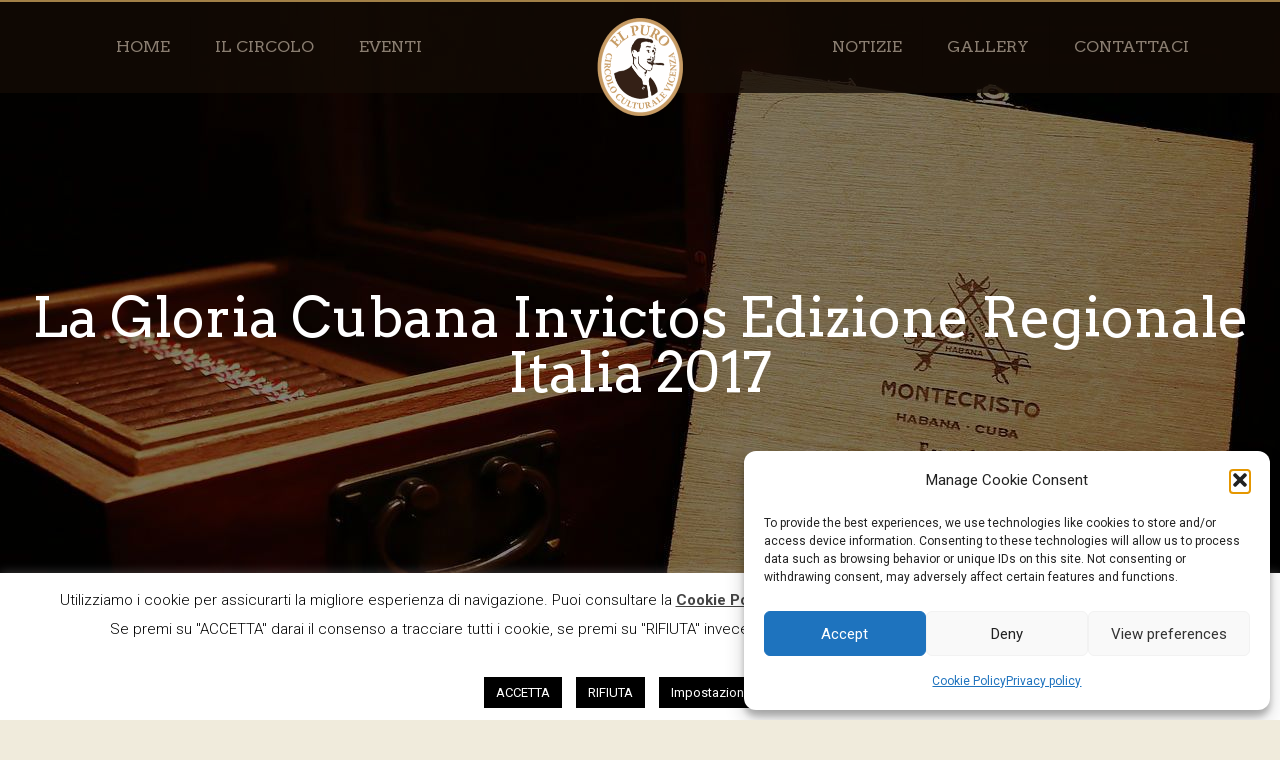

--- FILE ---
content_type: text/html; charset=utf-8
request_url: https://www.google.com/recaptcha/api2/anchor?ar=1&k=6Lc2zYcUAAAAAEIqDVpc4sRdMi0ChmYyfEWWf1E2&co=aHR0cHM6Ly93d3cuZWxwdXJvLm9yZzo0NDM.&hl=en&v=PoyoqOPhxBO7pBk68S4YbpHZ&size=invisible&anchor-ms=20000&execute-ms=30000&cb=lrqmvq5qm72p
body_size: 48814
content:
<!DOCTYPE HTML><html dir="ltr" lang="en"><head><meta http-equiv="Content-Type" content="text/html; charset=UTF-8">
<meta http-equiv="X-UA-Compatible" content="IE=edge">
<title>reCAPTCHA</title>
<style type="text/css">
/* cyrillic-ext */
@font-face {
  font-family: 'Roboto';
  font-style: normal;
  font-weight: 400;
  font-stretch: 100%;
  src: url(//fonts.gstatic.com/s/roboto/v48/KFO7CnqEu92Fr1ME7kSn66aGLdTylUAMa3GUBHMdazTgWw.woff2) format('woff2');
  unicode-range: U+0460-052F, U+1C80-1C8A, U+20B4, U+2DE0-2DFF, U+A640-A69F, U+FE2E-FE2F;
}
/* cyrillic */
@font-face {
  font-family: 'Roboto';
  font-style: normal;
  font-weight: 400;
  font-stretch: 100%;
  src: url(//fonts.gstatic.com/s/roboto/v48/KFO7CnqEu92Fr1ME7kSn66aGLdTylUAMa3iUBHMdazTgWw.woff2) format('woff2');
  unicode-range: U+0301, U+0400-045F, U+0490-0491, U+04B0-04B1, U+2116;
}
/* greek-ext */
@font-face {
  font-family: 'Roboto';
  font-style: normal;
  font-weight: 400;
  font-stretch: 100%;
  src: url(//fonts.gstatic.com/s/roboto/v48/KFO7CnqEu92Fr1ME7kSn66aGLdTylUAMa3CUBHMdazTgWw.woff2) format('woff2');
  unicode-range: U+1F00-1FFF;
}
/* greek */
@font-face {
  font-family: 'Roboto';
  font-style: normal;
  font-weight: 400;
  font-stretch: 100%;
  src: url(//fonts.gstatic.com/s/roboto/v48/KFO7CnqEu92Fr1ME7kSn66aGLdTylUAMa3-UBHMdazTgWw.woff2) format('woff2');
  unicode-range: U+0370-0377, U+037A-037F, U+0384-038A, U+038C, U+038E-03A1, U+03A3-03FF;
}
/* math */
@font-face {
  font-family: 'Roboto';
  font-style: normal;
  font-weight: 400;
  font-stretch: 100%;
  src: url(//fonts.gstatic.com/s/roboto/v48/KFO7CnqEu92Fr1ME7kSn66aGLdTylUAMawCUBHMdazTgWw.woff2) format('woff2');
  unicode-range: U+0302-0303, U+0305, U+0307-0308, U+0310, U+0312, U+0315, U+031A, U+0326-0327, U+032C, U+032F-0330, U+0332-0333, U+0338, U+033A, U+0346, U+034D, U+0391-03A1, U+03A3-03A9, U+03B1-03C9, U+03D1, U+03D5-03D6, U+03F0-03F1, U+03F4-03F5, U+2016-2017, U+2034-2038, U+203C, U+2040, U+2043, U+2047, U+2050, U+2057, U+205F, U+2070-2071, U+2074-208E, U+2090-209C, U+20D0-20DC, U+20E1, U+20E5-20EF, U+2100-2112, U+2114-2115, U+2117-2121, U+2123-214F, U+2190, U+2192, U+2194-21AE, U+21B0-21E5, U+21F1-21F2, U+21F4-2211, U+2213-2214, U+2216-22FF, U+2308-230B, U+2310, U+2319, U+231C-2321, U+2336-237A, U+237C, U+2395, U+239B-23B7, U+23D0, U+23DC-23E1, U+2474-2475, U+25AF, U+25B3, U+25B7, U+25BD, U+25C1, U+25CA, U+25CC, U+25FB, U+266D-266F, U+27C0-27FF, U+2900-2AFF, U+2B0E-2B11, U+2B30-2B4C, U+2BFE, U+3030, U+FF5B, U+FF5D, U+1D400-1D7FF, U+1EE00-1EEFF;
}
/* symbols */
@font-face {
  font-family: 'Roboto';
  font-style: normal;
  font-weight: 400;
  font-stretch: 100%;
  src: url(//fonts.gstatic.com/s/roboto/v48/KFO7CnqEu92Fr1ME7kSn66aGLdTylUAMaxKUBHMdazTgWw.woff2) format('woff2');
  unicode-range: U+0001-000C, U+000E-001F, U+007F-009F, U+20DD-20E0, U+20E2-20E4, U+2150-218F, U+2190, U+2192, U+2194-2199, U+21AF, U+21E6-21F0, U+21F3, U+2218-2219, U+2299, U+22C4-22C6, U+2300-243F, U+2440-244A, U+2460-24FF, U+25A0-27BF, U+2800-28FF, U+2921-2922, U+2981, U+29BF, U+29EB, U+2B00-2BFF, U+4DC0-4DFF, U+FFF9-FFFB, U+10140-1018E, U+10190-1019C, U+101A0, U+101D0-101FD, U+102E0-102FB, U+10E60-10E7E, U+1D2C0-1D2D3, U+1D2E0-1D37F, U+1F000-1F0FF, U+1F100-1F1AD, U+1F1E6-1F1FF, U+1F30D-1F30F, U+1F315, U+1F31C, U+1F31E, U+1F320-1F32C, U+1F336, U+1F378, U+1F37D, U+1F382, U+1F393-1F39F, U+1F3A7-1F3A8, U+1F3AC-1F3AF, U+1F3C2, U+1F3C4-1F3C6, U+1F3CA-1F3CE, U+1F3D4-1F3E0, U+1F3ED, U+1F3F1-1F3F3, U+1F3F5-1F3F7, U+1F408, U+1F415, U+1F41F, U+1F426, U+1F43F, U+1F441-1F442, U+1F444, U+1F446-1F449, U+1F44C-1F44E, U+1F453, U+1F46A, U+1F47D, U+1F4A3, U+1F4B0, U+1F4B3, U+1F4B9, U+1F4BB, U+1F4BF, U+1F4C8-1F4CB, U+1F4D6, U+1F4DA, U+1F4DF, U+1F4E3-1F4E6, U+1F4EA-1F4ED, U+1F4F7, U+1F4F9-1F4FB, U+1F4FD-1F4FE, U+1F503, U+1F507-1F50B, U+1F50D, U+1F512-1F513, U+1F53E-1F54A, U+1F54F-1F5FA, U+1F610, U+1F650-1F67F, U+1F687, U+1F68D, U+1F691, U+1F694, U+1F698, U+1F6AD, U+1F6B2, U+1F6B9-1F6BA, U+1F6BC, U+1F6C6-1F6CF, U+1F6D3-1F6D7, U+1F6E0-1F6EA, U+1F6F0-1F6F3, U+1F6F7-1F6FC, U+1F700-1F7FF, U+1F800-1F80B, U+1F810-1F847, U+1F850-1F859, U+1F860-1F887, U+1F890-1F8AD, U+1F8B0-1F8BB, U+1F8C0-1F8C1, U+1F900-1F90B, U+1F93B, U+1F946, U+1F984, U+1F996, U+1F9E9, U+1FA00-1FA6F, U+1FA70-1FA7C, U+1FA80-1FA89, U+1FA8F-1FAC6, U+1FACE-1FADC, U+1FADF-1FAE9, U+1FAF0-1FAF8, U+1FB00-1FBFF;
}
/* vietnamese */
@font-face {
  font-family: 'Roboto';
  font-style: normal;
  font-weight: 400;
  font-stretch: 100%;
  src: url(//fonts.gstatic.com/s/roboto/v48/KFO7CnqEu92Fr1ME7kSn66aGLdTylUAMa3OUBHMdazTgWw.woff2) format('woff2');
  unicode-range: U+0102-0103, U+0110-0111, U+0128-0129, U+0168-0169, U+01A0-01A1, U+01AF-01B0, U+0300-0301, U+0303-0304, U+0308-0309, U+0323, U+0329, U+1EA0-1EF9, U+20AB;
}
/* latin-ext */
@font-face {
  font-family: 'Roboto';
  font-style: normal;
  font-weight: 400;
  font-stretch: 100%;
  src: url(//fonts.gstatic.com/s/roboto/v48/KFO7CnqEu92Fr1ME7kSn66aGLdTylUAMa3KUBHMdazTgWw.woff2) format('woff2');
  unicode-range: U+0100-02BA, U+02BD-02C5, U+02C7-02CC, U+02CE-02D7, U+02DD-02FF, U+0304, U+0308, U+0329, U+1D00-1DBF, U+1E00-1E9F, U+1EF2-1EFF, U+2020, U+20A0-20AB, U+20AD-20C0, U+2113, U+2C60-2C7F, U+A720-A7FF;
}
/* latin */
@font-face {
  font-family: 'Roboto';
  font-style: normal;
  font-weight: 400;
  font-stretch: 100%;
  src: url(//fonts.gstatic.com/s/roboto/v48/KFO7CnqEu92Fr1ME7kSn66aGLdTylUAMa3yUBHMdazQ.woff2) format('woff2');
  unicode-range: U+0000-00FF, U+0131, U+0152-0153, U+02BB-02BC, U+02C6, U+02DA, U+02DC, U+0304, U+0308, U+0329, U+2000-206F, U+20AC, U+2122, U+2191, U+2193, U+2212, U+2215, U+FEFF, U+FFFD;
}
/* cyrillic-ext */
@font-face {
  font-family: 'Roboto';
  font-style: normal;
  font-weight: 500;
  font-stretch: 100%;
  src: url(//fonts.gstatic.com/s/roboto/v48/KFO7CnqEu92Fr1ME7kSn66aGLdTylUAMa3GUBHMdazTgWw.woff2) format('woff2');
  unicode-range: U+0460-052F, U+1C80-1C8A, U+20B4, U+2DE0-2DFF, U+A640-A69F, U+FE2E-FE2F;
}
/* cyrillic */
@font-face {
  font-family: 'Roboto';
  font-style: normal;
  font-weight: 500;
  font-stretch: 100%;
  src: url(//fonts.gstatic.com/s/roboto/v48/KFO7CnqEu92Fr1ME7kSn66aGLdTylUAMa3iUBHMdazTgWw.woff2) format('woff2');
  unicode-range: U+0301, U+0400-045F, U+0490-0491, U+04B0-04B1, U+2116;
}
/* greek-ext */
@font-face {
  font-family: 'Roboto';
  font-style: normal;
  font-weight: 500;
  font-stretch: 100%;
  src: url(//fonts.gstatic.com/s/roboto/v48/KFO7CnqEu92Fr1ME7kSn66aGLdTylUAMa3CUBHMdazTgWw.woff2) format('woff2');
  unicode-range: U+1F00-1FFF;
}
/* greek */
@font-face {
  font-family: 'Roboto';
  font-style: normal;
  font-weight: 500;
  font-stretch: 100%;
  src: url(//fonts.gstatic.com/s/roboto/v48/KFO7CnqEu92Fr1ME7kSn66aGLdTylUAMa3-UBHMdazTgWw.woff2) format('woff2');
  unicode-range: U+0370-0377, U+037A-037F, U+0384-038A, U+038C, U+038E-03A1, U+03A3-03FF;
}
/* math */
@font-face {
  font-family: 'Roboto';
  font-style: normal;
  font-weight: 500;
  font-stretch: 100%;
  src: url(//fonts.gstatic.com/s/roboto/v48/KFO7CnqEu92Fr1ME7kSn66aGLdTylUAMawCUBHMdazTgWw.woff2) format('woff2');
  unicode-range: U+0302-0303, U+0305, U+0307-0308, U+0310, U+0312, U+0315, U+031A, U+0326-0327, U+032C, U+032F-0330, U+0332-0333, U+0338, U+033A, U+0346, U+034D, U+0391-03A1, U+03A3-03A9, U+03B1-03C9, U+03D1, U+03D5-03D6, U+03F0-03F1, U+03F4-03F5, U+2016-2017, U+2034-2038, U+203C, U+2040, U+2043, U+2047, U+2050, U+2057, U+205F, U+2070-2071, U+2074-208E, U+2090-209C, U+20D0-20DC, U+20E1, U+20E5-20EF, U+2100-2112, U+2114-2115, U+2117-2121, U+2123-214F, U+2190, U+2192, U+2194-21AE, U+21B0-21E5, U+21F1-21F2, U+21F4-2211, U+2213-2214, U+2216-22FF, U+2308-230B, U+2310, U+2319, U+231C-2321, U+2336-237A, U+237C, U+2395, U+239B-23B7, U+23D0, U+23DC-23E1, U+2474-2475, U+25AF, U+25B3, U+25B7, U+25BD, U+25C1, U+25CA, U+25CC, U+25FB, U+266D-266F, U+27C0-27FF, U+2900-2AFF, U+2B0E-2B11, U+2B30-2B4C, U+2BFE, U+3030, U+FF5B, U+FF5D, U+1D400-1D7FF, U+1EE00-1EEFF;
}
/* symbols */
@font-face {
  font-family: 'Roboto';
  font-style: normal;
  font-weight: 500;
  font-stretch: 100%;
  src: url(//fonts.gstatic.com/s/roboto/v48/KFO7CnqEu92Fr1ME7kSn66aGLdTylUAMaxKUBHMdazTgWw.woff2) format('woff2');
  unicode-range: U+0001-000C, U+000E-001F, U+007F-009F, U+20DD-20E0, U+20E2-20E4, U+2150-218F, U+2190, U+2192, U+2194-2199, U+21AF, U+21E6-21F0, U+21F3, U+2218-2219, U+2299, U+22C4-22C6, U+2300-243F, U+2440-244A, U+2460-24FF, U+25A0-27BF, U+2800-28FF, U+2921-2922, U+2981, U+29BF, U+29EB, U+2B00-2BFF, U+4DC0-4DFF, U+FFF9-FFFB, U+10140-1018E, U+10190-1019C, U+101A0, U+101D0-101FD, U+102E0-102FB, U+10E60-10E7E, U+1D2C0-1D2D3, U+1D2E0-1D37F, U+1F000-1F0FF, U+1F100-1F1AD, U+1F1E6-1F1FF, U+1F30D-1F30F, U+1F315, U+1F31C, U+1F31E, U+1F320-1F32C, U+1F336, U+1F378, U+1F37D, U+1F382, U+1F393-1F39F, U+1F3A7-1F3A8, U+1F3AC-1F3AF, U+1F3C2, U+1F3C4-1F3C6, U+1F3CA-1F3CE, U+1F3D4-1F3E0, U+1F3ED, U+1F3F1-1F3F3, U+1F3F5-1F3F7, U+1F408, U+1F415, U+1F41F, U+1F426, U+1F43F, U+1F441-1F442, U+1F444, U+1F446-1F449, U+1F44C-1F44E, U+1F453, U+1F46A, U+1F47D, U+1F4A3, U+1F4B0, U+1F4B3, U+1F4B9, U+1F4BB, U+1F4BF, U+1F4C8-1F4CB, U+1F4D6, U+1F4DA, U+1F4DF, U+1F4E3-1F4E6, U+1F4EA-1F4ED, U+1F4F7, U+1F4F9-1F4FB, U+1F4FD-1F4FE, U+1F503, U+1F507-1F50B, U+1F50D, U+1F512-1F513, U+1F53E-1F54A, U+1F54F-1F5FA, U+1F610, U+1F650-1F67F, U+1F687, U+1F68D, U+1F691, U+1F694, U+1F698, U+1F6AD, U+1F6B2, U+1F6B9-1F6BA, U+1F6BC, U+1F6C6-1F6CF, U+1F6D3-1F6D7, U+1F6E0-1F6EA, U+1F6F0-1F6F3, U+1F6F7-1F6FC, U+1F700-1F7FF, U+1F800-1F80B, U+1F810-1F847, U+1F850-1F859, U+1F860-1F887, U+1F890-1F8AD, U+1F8B0-1F8BB, U+1F8C0-1F8C1, U+1F900-1F90B, U+1F93B, U+1F946, U+1F984, U+1F996, U+1F9E9, U+1FA00-1FA6F, U+1FA70-1FA7C, U+1FA80-1FA89, U+1FA8F-1FAC6, U+1FACE-1FADC, U+1FADF-1FAE9, U+1FAF0-1FAF8, U+1FB00-1FBFF;
}
/* vietnamese */
@font-face {
  font-family: 'Roboto';
  font-style: normal;
  font-weight: 500;
  font-stretch: 100%;
  src: url(//fonts.gstatic.com/s/roboto/v48/KFO7CnqEu92Fr1ME7kSn66aGLdTylUAMa3OUBHMdazTgWw.woff2) format('woff2');
  unicode-range: U+0102-0103, U+0110-0111, U+0128-0129, U+0168-0169, U+01A0-01A1, U+01AF-01B0, U+0300-0301, U+0303-0304, U+0308-0309, U+0323, U+0329, U+1EA0-1EF9, U+20AB;
}
/* latin-ext */
@font-face {
  font-family: 'Roboto';
  font-style: normal;
  font-weight: 500;
  font-stretch: 100%;
  src: url(//fonts.gstatic.com/s/roboto/v48/KFO7CnqEu92Fr1ME7kSn66aGLdTylUAMa3KUBHMdazTgWw.woff2) format('woff2');
  unicode-range: U+0100-02BA, U+02BD-02C5, U+02C7-02CC, U+02CE-02D7, U+02DD-02FF, U+0304, U+0308, U+0329, U+1D00-1DBF, U+1E00-1E9F, U+1EF2-1EFF, U+2020, U+20A0-20AB, U+20AD-20C0, U+2113, U+2C60-2C7F, U+A720-A7FF;
}
/* latin */
@font-face {
  font-family: 'Roboto';
  font-style: normal;
  font-weight: 500;
  font-stretch: 100%;
  src: url(//fonts.gstatic.com/s/roboto/v48/KFO7CnqEu92Fr1ME7kSn66aGLdTylUAMa3yUBHMdazQ.woff2) format('woff2');
  unicode-range: U+0000-00FF, U+0131, U+0152-0153, U+02BB-02BC, U+02C6, U+02DA, U+02DC, U+0304, U+0308, U+0329, U+2000-206F, U+20AC, U+2122, U+2191, U+2193, U+2212, U+2215, U+FEFF, U+FFFD;
}
/* cyrillic-ext */
@font-face {
  font-family: 'Roboto';
  font-style: normal;
  font-weight: 900;
  font-stretch: 100%;
  src: url(//fonts.gstatic.com/s/roboto/v48/KFO7CnqEu92Fr1ME7kSn66aGLdTylUAMa3GUBHMdazTgWw.woff2) format('woff2');
  unicode-range: U+0460-052F, U+1C80-1C8A, U+20B4, U+2DE0-2DFF, U+A640-A69F, U+FE2E-FE2F;
}
/* cyrillic */
@font-face {
  font-family: 'Roboto';
  font-style: normal;
  font-weight: 900;
  font-stretch: 100%;
  src: url(//fonts.gstatic.com/s/roboto/v48/KFO7CnqEu92Fr1ME7kSn66aGLdTylUAMa3iUBHMdazTgWw.woff2) format('woff2');
  unicode-range: U+0301, U+0400-045F, U+0490-0491, U+04B0-04B1, U+2116;
}
/* greek-ext */
@font-face {
  font-family: 'Roboto';
  font-style: normal;
  font-weight: 900;
  font-stretch: 100%;
  src: url(//fonts.gstatic.com/s/roboto/v48/KFO7CnqEu92Fr1ME7kSn66aGLdTylUAMa3CUBHMdazTgWw.woff2) format('woff2');
  unicode-range: U+1F00-1FFF;
}
/* greek */
@font-face {
  font-family: 'Roboto';
  font-style: normal;
  font-weight: 900;
  font-stretch: 100%;
  src: url(//fonts.gstatic.com/s/roboto/v48/KFO7CnqEu92Fr1ME7kSn66aGLdTylUAMa3-UBHMdazTgWw.woff2) format('woff2');
  unicode-range: U+0370-0377, U+037A-037F, U+0384-038A, U+038C, U+038E-03A1, U+03A3-03FF;
}
/* math */
@font-face {
  font-family: 'Roboto';
  font-style: normal;
  font-weight: 900;
  font-stretch: 100%;
  src: url(//fonts.gstatic.com/s/roboto/v48/KFO7CnqEu92Fr1ME7kSn66aGLdTylUAMawCUBHMdazTgWw.woff2) format('woff2');
  unicode-range: U+0302-0303, U+0305, U+0307-0308, U+0310, U+0312, U+0315, U+031A, U+0326-0327, U+032C, U+032F-0330, U+0332-0333, U+0338, U+033A, U+0346, U+034D, U+0391-03A1, U+03A3-03A9, U+03B1-03C9, U+03D1, U+03D5-03D6, U+03F0-03F1, U+03F4-03F5, U+2016-2017, U+2034-2038, U+203C, U+2040, U+2043, U+2047, U+2050, U+2057, U+205F, U+2070-2071, U+2074-208E, U+2090-209C, U+20D0-20DC, U+20E1, U+20E5-20EF, U+2100-2112, U+2114-2115, U+2117-2121, U+2123-214F, U+2190, U+2192, U+2194-21AE, U+21B0-21E5, U+21F1-21F2, U+21F4-2211, U+2213-2214, U+2216-22FF, U+2308-230B, U+2310, U+2319, U+231C-2321, U+2336-237A, U+237C, U+2395, U+239B-23B7, U+23D0, U+23DC-23E1, U+2474-2475, U+25AF, U+25B3, U+25B7, U+25BD, U+25C1, U+25CA, U+25CC, U+25FB, U+266D-266F, U+27C0-27FF, U+2900-2AFF, U+2B0E-2B11, U+2B30-2B4C, U+2BFE, U+3030, U+FF5B, U+FF5D, U+1D400-1D7FF, U+1EE00-1EEFF;
}
/* symbols */
@font-face {
  font-family: 'Roboto';
  font-style: normal;
  font-weight: 900;
  font-stretch: 100%;
  src: url(//fonts.gstatic.com/s/roboto/v48/KFO7CnqEu92Fr1ME7kSn66aGLdTylUAMaxKUBHMdazTgWw.woff2) format('woff2');
  unicode-range: U+0001-000C, U+000E-001F, U+007F-009F, U+20DD-20E0, U+20E2-20E4, U+2150-218F, U+2190, U+2192, U+2194-2199, U+21AF, U+21E6-21F0, U+21F3, U+2218-2219, U+2299, U+22C4-22C6, U+2300-243F, U+2440-244A, U+2460-24FF, U+25A0-27BF, U+2800-28FF, U+2921-2922, U+2981, U+29BF, U+29EB, U+2B00-2BFF, U+4DC0-4DFF, U+FFF9-FFFB, U+10140-1018E, U+10190-1019C, U+101A0, U+101D0-101FD, U+102E0-102FB, U+10E60-10E7E, U+1D2C0-1D2D3, U+1D2E0-1D37F, U+1F000-1F0FF, U+1F100-1F1AD, U+1F1E6-1F1FF, U+1F30D-1F30F, U+1F315, U+1F31C, U+1F31E, U+1F320-1F32C, U+1F336, U+1F378, U+1F37D, U+1F382, U+1F393-1F39F, U+1F3A7-1F3A8, U+1F3AC-1F3AF, U+1F3C2, U+1F3C4-1F3C6, U+1F3CA-1F3CE, U+1F3D4-1F3E0, U+1F3ED, U+1F3F1-1F3F3, U+1F3F5-1F3F7, U+1F408, U+1F415, U+1F41F, U+1F426, U+1F43F, U+1F441-1F442, U+1F444, U+1F446-1F449, U+1F44C-1F44E, U+1F453, U+1F46A, U+1F47D, U+1F4A3, U+1F4B0, U+1F4B3, U+1F4B9, U+1F4BB, U+1F4BF, U+1F4C8-1F4CB, U+1F4D6, U+1F4DA, U+1F4DF, U+1F4E3-1F4E6, U+1F4EA-1F4ED, U+1F4F7, U+1F4F9-1F4FB, U+1F4FD-1F4FE, U+1F503, U+1F507-1F50B, U+1F50D, U+1F512-1F513, U+1F53E-1F54A, U+1F54F-1F5FA, U+1F610, U+1F650-1F67F, U+1F687, U+1F68D, U+1F691, U+1F694, U+1F698, U+1F6AD, U+1F6B2, U+1F6B9-1F6BA, U+1F6BC, U+1F6C6-1F6CF, U+1F6D3-1F6D7, U+1F6E0-1F6EA, U+1F6F0-1F6F3, U+1F6F7-1F6FC, U+1F700-1F7FF, U+1F800-1F80B, U+1F810-1F847, U+1F850-1F859, U+1F860-1F887, U+1F890-1F8AD, U+1F8B0-1F8BB, U+1F8C0-1F8C1, U+1F900-1F90B, U+1F93B, U+1F946, U+1F984, U+1F996, U+1F9E9, U+1FA00-1FA6F, U+1FA70-1FA7C, U+1FA80-1FA89, U+1FA8F-1FAC6, U+1FACE-1FADC, U+1FADF-1FAE9, U+1FAF0-1FAF8, U+1FB00-1FBFF;
}
/* vietnamese */
@font-face {
  font-family: 'Roboto';
  font-style: normal;
  font-weight: 900;
  font-stretch: 100%;
  src: url(//fonts.gstatic.com/s/roboto/v48/KFO7CnqEu92Fr1ME7kSn66aGLdTylUAMa3OUBHMdazTgWw.woff2) format('woff2');
  unicode-range: U+0102-0103, U+0110-0111, U+0128-0129, U+0168-0169, U+01A0-01A1, U+01AF-01B0, U+0300-0301, U+0303-0304, U+0308-0309, U+0323, U+0329, U+1EA0-1EF9, U+20AB;
}
/* latin-ext */
@font-face {
  font-family: 'Roboto';
  font-style: normal;
  font-weight: 900;
  font-stretch: 100%;
  src: url(//fonts.gstatic.com/s/roboto/v48/KFO7CnqEu92Fr1ME7kSn66aGLdTylUAMa3KUBHMdazTgWw.woff2) format('woff2');
  unicode-range: U+0100-02BA, U+02BD-02C5, U+02C7-02CC, U+02CE-02D7, U+02DD-02FF, U+0304, U+0308, U+0329, U+1D00-1DBF, U+1E00-1E9F, U+1EF2-1EFF, U+2020, U+20A0-20AB, U+20AD-20C0, U+2113, U+2C60-2C7F, U+A720-A7FF;
}
/* latin */
@font-face {
  font-family: 'Roboto';
  font-style: normal;
  font-weight: 900;
  font-stretch: 100%;
  src: url(//fonts.gstatic.com/s/roboto/v48/KFO7CnqEu92Fr1ME7kSn66aGLdTylUAMa3yUBHMdazQ.woff2) format('woff2');
  unicode-range: U+0000-00FF, U+0131, U+0152-0153, U+02BB-02BC, U+02C6, U+02DA, U+02DC, U+0304, U+0308, U+0329, U+2000-206F, U+20AC, U+2122, U+2191, U+2193, U+2212, U+2215, U+FEFF, U+FFFD;
}

</style>
<link rel="stylesheet" type="text/css" href="https://www.gstatic.com/recaptcha/releases/PoyoqOPhxBO7pBk68S4YbpHZ/styles__ltr.css">
<script nonce="1VMVp3JIXapQ6Iy6El-nRw" type="text/javascript">window['__recaptcha_api'] = 'https://www.google.com/recaptcha/api2/';</script>
<script type="text/javascript" src="https://www.gstatic.com/recaptcha/releases/PoyoqOPhxBO7pBk68S4YbpHZ/recaptcha__en.js" nonce="1VMVp3JIXapQ6Iy6El-nRw">
      
    </script></head>
<body><div id="rc-anchor-alert" class="rc-anchor-alert"></div>
<input type="hidden" id="recaptcha-token" value="[base64]">
<script type="text/javascript" nonce="1VMVp3JIXapQ6Iy6El-nRw">
      recaptcha.anchor.Main.init("[\x22ainput\x22,[\x22bgdata\x22,\x22\x22,\[base64]/[base64]/UltIKytdPWE6KGE8MjA0OD9SW0grK109YT4+NnwxOTI6KChhJjY0NTEyKT09NTUyOTYmJnErMTxoLmxlbmd0aCYmKGguY2hhckNvZGVBdChxKzEpJjY0NTEyKT09NTYzMjA/[base64]/MjU1OlI/[base64]/[base64]/[base64]/[base64]/[base64]/[base64]/[base64]/[base64]/[base64]/[base64]\x22,\[base64]\x22,\x22wqlMwr1mwoFkw4R5OMKRJRvCr8Ocw7zCucKrYnhHwrVDWDt+w7HDvnPCk1IrTsO3MEPDqlLDncKKwp7DlBgTw4DCrsKzw68kasKVwr/[base64]/w7HCsMOTCRXDncOycsKKU8KQM1UgwobCqcKuek7Cm8KTIn7CtsKib8K2wqA8aAvClMK5wobDosO0RsK/w5oiw453PjMON2Vxw7jCq8ODQ0JNFcOOw47ClsOSwop7wonDhF5zMcKKw5x/ITrCiMKtw7XDjV/DpgnDoMK8w6dfeydpw4Urw63DjcK2w6tbwozDgRsRwozCjsOvHkd5wq1pw7cNw50Cwr8hJsOVw41qe0QnFXbCi1YUPWM4wp7CrFFmBmfDgQjDq8KeAsO2QXPCv3p/[base64]/CuFMxcMOJAB1lw7tuwoXCnnrCpUzDnlLCosO5wqsKw6lfwo7CnsO7ScOveiTCs8KcwpIfw4xow6lLw6tCw5o0wpB0w5o9IWFZw7koIWsKUw3ChXo7w7zDh8Knw6zCusK0VMOUFsOgw7NBwopZa2TCtAILPEwBwpbDsyknw7zDmcK7w7IuVxxLwo7CucKAZm/[base64]/CnyrDlsKaw6/[base64]/CqQrDiF3Dj3YaL8KQJsKzwpLCnzXDqXTDo8KMRCPDlsKOI8O8wqLDm8KIYsORJcO5w6gzB2sVwpTDimfCvsKRw6/CkivCvmLDqTACw6DCg8ODwrghK8Klw4HCixnDvMKGLgzDvMO7wqshRyR/LsK2eXRWw61jVMKtwqXCisKmA8K9w4rDgMOKwr7CtxNuwrBtwqgBwpjCjMOCbkPCtnbDvMKhTDwSwodnwq93JsKWRTUTwrfCgMOiw5Y+IzYTXsKnfMKnZ8K/XBEdw4dsw6NxUsKuX8OJGMONbMKMw4p2wozCmsKLw4vCnUAgEMO6w7Q1w5jCvMKXwpo+woRlDkdcXsOtw4VOw4cyYBrDhGPDncOAHA/DpsOWwpvCsibCmwZuXG0oDmjCiXDCi8KNdTtPwpXDjsK/CisPHcOmBkkIwqhDw7xsN8Ohw4fChFYFwq8kI3PCviXDncO/w68FJcOjUcOYw4k5YRPDssKhwpzDjMKdw47CtcKwYx7Cn8KLPcKFwpUbXF1IByzCosKNw6vDhMKnwozDiBNTMXNLbxjCncOFR8OqCcKgwrrDssKFwptpb8KBYMKAw63CmcOSw5XClXkxGcOZSSYGNsOsw5cyZcOAXsKBw7nDrsK2EjdmPWPDoMOvXsKXOE4/[base64]/[base64]/CncO0aTlbNnhrQMOhXsK4RsKXw6vClcOjwr8/[base64]/CnGvDszXCjMKdCCFNwpzDpXXCqsOVw5PChMKUaQMrdsOhwrLCuiHDo8KhPn5Ew5gIwp7Cn3fCqxkwGsOpwrrCjcObDW3Dp8KwejbDk8O1RQbCtsOnRgrDgkM6b8KrZsKYwozDkcKzwrjCsFvDs8KFwpoVfcORwopowpfCuX7CvQHDkMKJBiLCulnCucO/KRHDt8OYw7zDuRlUCsOeRiPDsMKPf8OrcsKZw6s+wrItwrzCv8KRwqzCscK4wrwhwprCicO/wpHDuUnDuwRzOCkRcChZwpdpK8O5w7wgwojDuSdTVnDDkEsgwqREwpE4w6LChmrCi1ZFw6rCqWhhwrPDszTCjG1XwpVww5wuw5Y/d3TCt8KLe8K4wpnCrMONwplVwrN/YxEHDAtvQErCjB4ZT8OUw7fCkS8qGwHDlhogSMKYw6PDgsKjc8O8w65mwql/[base64]/ClkR9w5/CjsKKwp5Mw53Cp2bDosKyaMKlw5Z1wpvDiHfCuRgIXDrCrMOUw6sVeBzDpX3Cj8O6YwPDmnkzL2nCrX3DvcOtwoEbYAxtNsObw7/CnERawpXCqsOzwq4awqRiw5wLwqsfFcK/wqjDkMO7w5IuRBZwecKqWl7CisKANMK7w58aw65Wwr5LS195wr7Cp8KSwqLDnG4lwodZwp18wroMwpvCvR3CugbCosOVRAPDm8KTdijCisO1Kk3DjMKWMmRVZyNCw6/CohUUwox6w5oswolew6cOQXTCuWgkTsOLwqPClsKSRcKnC03DmXEYw5EYwrjCksOXVkNew7LDgMKTPnDDv8K4w6bCojDDqsKFwoBXbcKaw5d0UCzDqcOIwoLDlTnCk3bDk8OOMHTCjcOCbX/Do8K/w7s8wp/Cjgllwr7CsEbDkhrDscOrw5bDhUYJw7zDi8K+wqvDoXLCpcO1w5LDjMOLf8KdPAg2BcOGSEBIHEBlw65gw4DDkDfChmbDvsO3JRjDqlDCmMKZA8K/[base64]/[base64]/w50becKgw4gGw64/w7vCncO7F8KVHGV2VsKoehrCicKvP0N/wqI9wr1oPMOlR8KHeTZOw6ACw4TCnsKeIgvDsMK1wpzDgU08R8OpY2kRFsOOFh3CiMOnJcKGeMKYdE/CrA3Ds8K1aVQuUTNEwqsUQgZFw5zCkAXClC/[base64]/w4xlwpvCszPCvgjChR/Cm8O1wqrDtcKHesKEwq5GI8OywpEwwpU0EMO2KyfCvTgNwrjDhMKPw6vDs0XCg3PCqw9lEsOke8KoJxXDi8Ofw6ljw6JifxvCjyzCn8OzwqzDqsKiwofDusKQwrTChCnDgSw/[base64]/Ct8Ksw4XDqSbCtMKDE2oLw7cxacKGw4J3CG/CkUHCmXENw7/DlXfDuk7Cq8KlQcOuwpN0woDCqV3Ckk3Dq8KkJATDgMOIcMKZw43Dpm5wK1/Du8O/W3LCm0xZw6HDvcKWU07DmMOAw5wNwqkdD8KYFMO0YF/CqS/DlysWwoZ8PUrCnsOTw7/CnsOxwrrCqsOXw5onwoZ6wpnCtMKbwqTCgcO9wrkiw4PClTnCqkRWw5HDvMKBw4jDp8OIwpDDuMKWCHbCosK0d0sDCcKnLcK4CxfDucKpw4lrw7nCg8OkwqnDhy9BQMKnDcKfwpHDsMKlDVPDowVGw5/[base64]/w6VnFCrCmy7CqcOjwpTDuis9OCR9wqlIEcKOw4BbD8O1wr8bw6NRXcO5bDtOwqvCqcK/IsODw74UORzChzPCjhTCuVYpXgHDtXfDhMOKTEMIw5BtworChVloTDoDaMKDHiPDgcOnY8OAwqp2R8Otw6QMw6PDnMO7w4QCw5MVw6wYeMOFw5QyKV/DoiBew5cFw7HCm8OoKDUyFsOhEibCi1DCnAZoJR4awpJXwpnCnyDDiD/Dix5VwqrCryfDv1ZZwoktwpXClyXDsMOgw6k1KGgELcK+w7PCp8Ouw4rDjMObw5vCmjs/[base64]/CnSISdCYnSMOGw6RwbMOewp7CgFXDnjBfdsOUKBbCmcOxwojDisKuwr/DqWlxVyEcYwt3AsK4w5xVaCLDksKSLcOXZybCo0/[base64]/DksKVw7jDuVrDocOiPQ4wFmfCl8Kaw6vDrcKkRcOoIsOTw4zCskTDpcK4I0vCqMKRDsOzwqfDhcOUfAHDngnDgmLCosO6ccOwLMO/X8OxwoUFNsO1w6XCrcORXDXCsB8mwo/[base64]/Dv33DtSnDuFkfasKiw4sBfMKBwpU/[base64]/J8OywrrCssKtJ0vDsMO3wqk0woldw7/CvMO2SBHCosKOMsObw47CsMK4wqIEwpw9WSrDncOHWlXCiEjCgkgqM2dyeMO9w6jCq0xSNVTDp8O6AMOVOsO/GTk3QHIyCAfChWvDiMK8wovCqMK5wo5Iw7nDtDDCoQvCnx7CtsONw5/[base64]/LMKJPMOAZ1h6aWsNw6A2w4vDqlgmbMK5J1EJw7hSHl7CqzXDg8OYwoA2wp7CnMKiw5zDvVHDgG4NwoYlQ8Orw4FDw5/Dv8OFMcKhw7vCuAQow5o4FcKkw6cBTF4bwrHDgcK9O8Kewoc0Xn/Cn8O0VMOow53CvsOpwqhPV8Orw7DCp8KmTcKqRQXDp8O2wqHCmT3DiRLClsKLwovCg8OYAsO0wpDCicORVWfClEzDuC/DtsO0wpgewozDkSR9w69QwrMMKMKDwpbDtQrDuMKLY8KjNDJeL8KeAlTDgsOPFxhiKMKcJcKiw41fw4/CgFA5F8KDwqgpWDTDrsK+w4TDicK6wqIgw4/[base64]/[base64]/wrvCosKiUn4yw4rDlcOowpvCp8OILsKIw6vDhMONw5B4w5zCkMOww50EwofCtcOzwqDDvy9EwqvCkCbDm8KSHEnCth7Dqx/CkXtkMcKuIXfDjxQqw69lw5g5wqHDuWAfwqxdwqvDiMKvw55Lwp/DhcKwCDteKcKrUcOvGMKLwpbChw/DpArCjx1Owr/CrErChUYDUsOWw6XCpcKGwr3CgcOdw5/DtsOiSMOQw7bCllLDjWnDqcOoQ8OwasKgLiZTw5TDsmfDlsO4HsOObMK/GXZ2eMKUGcKxQDPCjjR1H8Orw63CtcOqw5fCg0E6w64lw4Ypw79nwp3CjGXDrXdQwojDgiPCg8KtTCgawp5aw64xw7YpM8Kdw69rQMKlw7TCiMKvWMO5LjJ6wrPCjMKHMkF5RkzDu8K9w4LCi3vDjTrClcODYyrDsMOlw47ChDQbecOkwqYDZ1MfI8OWwofDm0/[base64]/[base64]/DocK4w4nCgEXDuMK0w7jChMK9wqElw6lZWkFUw7fCvwtBLcK9w5DClMO1YcOLw5LDqMKIwo9LakpWOMKdFsKgwocTCsOAE8OJKMOSwpLDv37CnS/DgsKWwrPDhcKLwoEhP8OFwrTDt3E6Lg/[base64]/DkEDDn8KzesKzdAd0X8OdwrXDgFnDmMKBB8OXwpTCmQ/Dpl56ccKqLnLDlMOyw5wWw7HDh2/DiUBfw6Z4bXXDt8KTH8OYw6TDhC0IXSF4Y8KQeMKwMDvCrsOaEcKpw7pdVcKlw4lSQsKpwqoTVmvDi8O6w5nCg8OLw79kcS1JwpvDoHcxW1bDoDw4wrtVwr/DvlZEwrciNWNHw7UcwrPDgsKyw7/DpDJkwr4nFsKow5UEHcKKwpTCpcKuI8KIwqcsEnsfw6jDtMOHZBTDjcKGwplJw7vDsgUQwqNtQsKjwrDCkcO1JsK+OG/CmxdLSUrCkMKPOWXDi2jDrcKjwofDi8Ktw6MLcjDDkjPChE1Ewql2fsOaK8KyHh3DgcKSwptZwopAbBbCtUfDssO/Hi1TQid4GQ7CgsK7w585worCi8KTwpkdMyYuFEgXe8ObHsOCw4EqTsKKw7tIwqtKw7/Dtz3DuhLCrMKjR2Q6w6bCrzVmw7PDnsKYwow1w65eDsK1wqIzLcKDw6wGwovDtcONR8Kbw67DkMOQGsKwDsKjU8OmNCvDqxnDmCBWw6zCuCp9FV/Cu8OuDsKxw4VNwpw1WsODw7zDmMKWZzvCpwlnw5HDny7CmHkwwrZGw5LCjlNkSw87w7nDt1ZXwoDDtMKAw55Iwp8Lw4nCusKIf3diMgfCmC1oWMOIe8O/bFPCmsO1aXxDw7fDj8O5w4zCmkfDu8KGcl0cwoQPwpzCv1PDqcO9w5zCkMKuwp/DrsK5wptaccKYLGJkw501c2JXw7wRwpzCg8Oow4JDCcKWcMO9JMK2C1LCrWfDoQI/[base64]/[base64]/CjH0cw6nCkHHDkXdtwrUXw48XDjsSFDrDrh/[base64]/[base64]/ClsOOFiHDhnkvwrnDqsOHBMK2w5Ufw7rCnGHDoTnCnlXCpnsYVsKNQBvDgSJuw5XCnEMywq95w7kbGX7Ds8O+JMKmVcKmdsOZfcKHdMOaRS5TLcOeasO0Q2Nhw7HCmiHCo1vCoWbCpGDDn2Vmw5oMGsO8UTsnw4/DuGxXVkTCpmNsw7PDnHjDjcK0w6vCgEcUw6jCsgEKwprCvsOgwpnDjcKzNG3Dg8KVOCAdwr4kwqkZwrfDi0PDrX/Dh3h6ecKOw742XsKBwoAVVUnDpsOMBAR+MsKZw5LDo1/DqigODGp1w4nChsOvb8OGw6FJwoNAw4UGw7h5U8Ktw67DsMOuAS/Ds8ORwrrCm8OgEWDCsMKJwqnCi0DDlHzDjsOORF4PAsKUw5dkw6rDqBnDscOODsKEfTXDlFfCkcKDE8ODBkkiwqI/[base64]/CosOsFgLDmynDisOtLMKDwqnDksKXXFLDvFbDuixtworCkMO0IcOQcwJoZD3CjsKhIMKDMMKZF1LCnsKZN8KQWjDDtynDlcOKNsKFwoVrwqXCrsOVw5TDjBMpP2rDu1g3wrLCv8O+b8K+wpLDjCrCv8KkwpbClcO6BVjDlcOYAkgfw5IPKlfCkcOww5PDgMO7N1d/[base64]/DoUXCq8KlwqR9QldfBcKnwrrDqFLCisKkLjPDn0NtwqvCssOlw5UFwr/CrsKQwrnDlU7CjUQMX3rChDodEsKXfsO2w5EvAsKlZsOtPUAFw5XChMOkfA3CrcKqwr8tf3LDoMKqw6Jdwo0xAcO/H8K0PhbCiF9MIsKcw7fDpBV/XMOJE8O7wr81Y8Kwwo0QCVg3wpkIKHjCi8OSw6JrRUzDiFFRHg3CoxIDD8O6wqPDogh/w6vDqcKOw5YkWMKRw67Dh8OwCcK2w5PCgSLClTYOccKOwpMEw4cZEsKIwogdQMOIw6HCll1QHBDDhAgKVF1ywrnDvCTCgcOuw4bDv3QOYMOeS13ChnzDiVDDiTHDoRLDqcKxw7fDggokwqc9G8OowpvCim/[base64]/[base64]/CggshF8OqwqfCtkDCq8KBLcOQA8Osw5fDoMKJOMKPw4U8wpzDt3bDp8KYc2AHCDggwp01GSMow7EuwoBNO8KtEsOHwpAaEXXCiBDDkG7CucOEw4NxdAl1wofDq8Kea8O/[base64]/P8KKD8KeI8OjVUQhwozCnMOnZ0YBY1dnHWNeS17Di2IaIcOdXMOGwqjDvcKGUhlSXMOvM345McK/[base64]/[base64]/DoMKDw4PCgMOfw6NEdzk5EsOWw6EzM09kHWdAHQPCi8KOwotbV8KXw5FtQcKidXLClybDhcKjwpTDg3g6wrzCjktsR8KMw4fDsgIQC8O9SW/DksKbw7PCrcKfBMOSXcOjwrrCkRTDhg5OOy3DiMKQB8O3wrfCjAjDp8K3w7Rgw4bCu0vCvwvChcKsLcOxwpEeQsOgw6jDi8O/w6xXwofDnUjCiV13aCZuHX0GPsO7LXvDkBDDoMOGw7vDicOxwr5ww7bCqFBWwr5wwpPDrsK9Mz8XGMKhesOlEsObwoLCisOww6HCiSDDkSNxR8OQLMKTCMKHMcONwpzChncqw6vCqGxNw5RpwrQYwoLCg8K0wpXCnEnCrH/ChcO1aAnClwTCjsOjcHhwwrU5w4bCosOjwplABCbDtMO2RxAkTlk5csOUw7F5w7l6IhYHw5pQwo3Ds8KWw6XDssKBwpRie8OYw4FHw6/Cu8KDw6Bab8ONahTDkMOww5RPAMKPw4rCp8KHdcKdw4Erw711w64ywoPDhcKsw4wcw6bCsnnDjnYtw4TDtGPClEs9RkjDpWTDm8OvwovCvFfCjMKFw7fCiWfDh8OPfcOEw7HCqMONaUo9wo7Dp8ObR0HDgmB+w4bDuggAwrEoKHvDlklmw7s+MADDpjnDt2/CsXFUOFMwCMO7wpdyKsKLOwDDjMOnwrHDk8OfbsOyecKHwpvDnwbDp8OAd0gRw6HDrxnDmcKNIsOLG8ORw4/DocKJDcOIw57Ck8OlacOsw6bCqsONwrPCvMO2VQlfw47DtAvDu8K8wp5dasKuw65zWcO3J8O/DijCqMOOAMOufsOdwrs8YcKGwrPDsWslwpI2Kh9iEMO8f2jCpUEsNsOFTsOEw5HDuG3Cun/DokE8w4bCtX0qwpTDqQJFOBrCpcOmw6Qnw61PEhHCtEZfwr3CsX4DNmPDvMOGw6DDvT5PfMKPw6oZw53Cg8KYwo/Du8KNYcKpwqJHP8O3XcOaM8OoFU8CwrXCscKmNsK7WRl8D8O+RWnDicO7wo4+ViTDrlDCkTHDpcOQw5TDt1jCgSzCtcOowrYiw6hXwp4/wrHDpMKowqjCuR5mw7BbQkLDicKzw55GWmJbJ05PcUvDpMKgUignJQoUW8OePMOwDMKvMzfCkMO/LyzDtMOSAMK/wp/DkiBbNycSwoYvasODwpLCrW5iV8K/KybCncKVw74Gw41kOsKHKznDkSPCojMEw6Ijw6XDhcKTw7rCm3hCP1tqAcOXG8O5PMOww6TDnC9/wqDCmcKsVjY4WMObQcOEwpPDh8OTGiLDgcOBw7A/w5hxZSXDqcKOYhnCo1VSw6bCqsKecMOjwr7CnVtaw7rDs8KeGMOlPMOEwoMDAXbClRA2amUcwqTCqm43PsKZw4DCqhTDiMOVwo4eCB/[base64]/[base64]/w7oRZiTCskTDhsKVRi7CoA/[base64]/DnHsUYcOnwoLDqCAxGy8Qw67DqsOSQywrN8O6PsKmw47CjV7DksOBCcOlw6dZwpjCqcK5w6vDlV/DhBrDk8Oqw4PChWbCvHLCpMKIw5gnw7pNwrdPWTElw7rDg8KZw7Yuwo/[base64]/IWoAworDvsO8w68+DDh+ETrCrMKbKsKycsOmw6ZzaR4PwpMXw6XCkVkMw63DlsK7EsO6JMKkFMKJaHDClTdscFTDiMK5wrRmNsOnw6zCrMKRbWzDkwzCmMOZJ8KPwqUnwrvCqsOzwq/Dm8KPe8Ohw7XCnU8GXMOzwrfCk8OwGF/DjW8FF8OZAUpFw5LDkMOsYFjCtE4XDMO/[base64]/[base64]/OkdLO8KMwqIMw7HChCfClXbDj3fDiMO2wpvCpEvDocO6woHDknvDjcKqw53ChgFkw4wvw4Bmw4cIJk8LFMKQw5wtwqLDusOrwr/[base64]/CuMKywr/[base64]/CrAVgVmAowpA8ScKVHMKUQynCkMOJw7DDlcO+AcOxLVE8RxRtwqfCjg4Ww6nDolnCvnM5woLCksOLw7fCjhXDicKDLkoXLcKHw43DrnhJwovDlMOYwofDssKjGBPCr39iASVEJBDDnSnCp1fDhAUjwpE1wrvDkcO/Xxovwo3DiMKIw784RwrCn8KpesKxe8O7NcOkwrRZCR5mw7Jsw6LDmm/[base64]/[base64]/DojzCgljClcKVw6TDksKSB2TDtHjCiF3Dm8KBQsOceRkcdUY1woLCogxkw4HDs8ORe8OCw4XDtxczw41/SMKUwq4rPTRwIS3CmHvCmWZmTMO5wrcka8O3wowAAyPCn0cQw4DDqMKmCcKdScK9KcOvwrDCq8KIw4lowpxgTcO2dEzDiB1Ew4bCvjrDjjVVw4kbAMKuwqFmw4PCoMO/wo5zUTspwr7Ct8OiTHzCj8OVZMKGw65hw5cVCsOmOsO7JcK1w6koZ8OjFTTCkiAGRFcjw6fDrmMPwoLDgMKhKcKpf8OuwrfDnMO5M3/Ds8OHBl8Rw5PCqMO1P8K5fkHClcKRAg/Cg8Kgw59lw4Q0w7bDscKBZCRxMsOJJQPCsm0iX8KlN03CtMKywoI/VQ3CrxjCkXzCoknDhxoowo0Hw6nCiyfCkxAcNcOWJih4w7rCl8KwPmHClzHCpcOxw7ENwrgyw788QUzCtBXClMKew7RCwrEcR015w4A8M8OMXcOXRsO4w7M0w5vDmzctw5bDjcK0cBLCtsKOw5BowqTCnsKXIMOmeF/CjgnDnA/CvUbCkTDDgHREwpJnwoTCv8ODwrYnw68TY8OBFR9Bw7fCo8OSw57DvEplwp4fw47CgsO1w5l9R1bCrcOXccO5w54Ew47CpMKgUMKbMHZPw484Dncnw6rDkUrDnhrCqMK/w44eKl/[base64]/wqMENcOTL8OgwppUZWoLeMK3WxbCi0cnRgjDjAbCtWNgFcOrw7fCucOKbyZ7w5RlwqNtwrJefj1KwrUowqnDo3/[base64]/CmcOCRyjCj8KASMK3wqgTw4PCqAoXwrFcCGIJwq7DonrCjMOJC8Orw4jDpcOQwoXCiD7DgcKDfMObw6cHw7TCl8OXwojDgMKsd8KHWmZyVMKtAADDkzvCocKOMsOWwoLDtMOjGgIxwqHDpcOKwqogw4DCpBzDjcO+w47DtcO5woDCkMOyw6YaAiR/ECrDnU8Aw4UAwpF3CnEaEWnDncOXw77DqWbDtMOUKhfClzLCo8K6McKmB2zCkcOrJcKswoJ2CXF8IsK/wp9uw5vClicywobChMK9c8K9w7MAw6U0LMOXFSbCisKiLcK9NjFxwrzChMOfCcKUw4sJwoVIcjQbw4bDii8IAsKgPsOrXnc8w6Y5w7fCkMOsAMOnw5leE8OxLMOYGhNRwrrCrsKzLsKWEMKsdMOfXMOTfcKsAWIbCMKGwqcCwqnCtcKZw6JSCDbCgMOvw6/CixlFECkSwonCsGUvw5rDg23DtcKJwoYUYVTCt8KmeiXDnMOBYx/CqyLCs2VBS8Kow4HDnMKjwqdpD8KdBsK3wq0kwq/CiG10MsOqFcOoFRoXwqDCtHxawoAdMMKyZMOzB2vDvGgFM8OWw7LDrgrCqMKWSMOuZiwHXGdvw4h+JBjDoGo1w5jDuW3CnFZNCiPDmy7Dg8OGw4c7woHDpMKlMMO+RD90ZsOTwqomF1bDlcKvH8K8wo/[base64]/[base64]/[base64]/[base64]/CnndjWMKcTDfCiMORw4o0GEZpfH1DGsOkw57CqMOwFnrDqxg7B2tYWEfCvQV/WTAzYRYNFcKkKFjDkcOPI8Knw7HDucKjfGkCbiHCgsOoQsK/w5PDhlnDvV/DkcOSwpXCuw9KH8KVwpPClCPCvE/[base64]/[base64]/Cq8O+w5JlDMKyRsOaRXbDnMKHw7PDgSvCnMKZZ8O5UsKCCktjYAERwrJLw55Ew4/DsBvDqykjDsO+TxHDsTUjWsO9w4XCuEt1wqXCqzx6SWbChE7Dvh5Kw6l/OMOgcxRQw4kbSjV6wrnCqjDDtMOdw5BzHsOfRsO5NcKlw4EXVMKAwqDDrcOHIsKZw4/DhcKsE3zCmcObw5ojOT/DoRDDlRIhDsO/XUwww5jCvXnDj8O+Em3CnlFgw4NowoPCucKDwrnCg8K3aQzCg0vCqcKkw6nCn8OVSsODw6hSwonCjsKiCmI9SSAyUMKHw6/CoUzDmnzCjR03wp8MwrXCisKiKcKJHAPDmEQRbcOFwobCpWRYR2hnwqnCkglfw7dgV3/DmCXChHMrI8Kcw6fDrcKcw4gSJnvDkMOOw5nCksOPXMO8bMK8aMK3w4PCkwbCuWbCssKjKMOZb1/[base64]/Ct2wxTcONwpXDgcKcwpBoLAk6Ji/CtANhwoHCpxw8w4/CmsK2w6XCmsOowrfDmkXDmsO9w6HDuE3CtF/DisKvLQpLwoN6Si7CjMOjw5PCrnXDr3fDn8OfByBDwocWw7w/[base64]/fMOEwp42QsKHw6DCnUnCo8KGw5oIw5tTC8Olw6RzWmI+QT9fw5k8ZVTDgX4Cw43Dj8KIVkBxbcKwDMKZFAZ3wovCikhnaA9rOcKpwrrDqwoiwpokwqZ1AhHCl3vCssKbKcKZwqnDhsO/wrvDiMOGKjHCkcKvCRLCocOwwqduwqHDvMKYw4FTYsOjw55OwpoMwqHDnnkrw457QMKrwqQaPcOdw5TCtMOCw7Abwo3DusOtZsK3w6tXwqXCuwMlDcKfw446w43CpWTDiU3Dty8OwpdPc3rCskzDtkIywrvDn8OpTjl9w5ZmBELCh8ODw6/CtTvDrBTDjDLCnMOrwowLw5Qkw7PDqlDChsKTZMKzw7oIIlVrw6BRwph0Slp5SMKuw6Bewo/[base64]/Dk8OGwqzCnMODfTg4w6LCjsOTw4fDpS4WfilQw5/DpcOyEnHCuiTDhcKrUF/ChsKAecKcwp/DkcOpw63CpMOPwqssw4UMwql+w77CpQ7CtVTCsUTDr8KMwoDDrD5ww7VYQ8OhecOPNcKww4DCkcK3e8OmwrZzHlhBCsKDHMOdw7Q2wphAcsK6wqYOVypHwowreMKuwpEaw4PDrWdDXQHDp8ONw7/CvMOwKyjCn8OOwrs2wr8dw4h1FcOfY0RyPcOoQMKOA8KDBknDrGcZwpDDunAiwpNlwqYqwqPCsWwKbsOxwrzDiQsxw4fCuR/Ci8KGCS7Du8OvKx9ncnoIHsKtwprDqizCncK2wo7DtHPDrMKxUgPChlNUwok7wq1Ow4bCv8OPwo4oIMOWTEzCgyLDuhXCmALDnnA0w5vDjsKlNCobw5AHf8O4woUqeMO8dGhlV8OrLcOeGcOBwpDCnUHCtVYrAsOFOBXCosKPwpjDoHBXwo9/DMOabcOAw7PDr0B1w5PDjGFew7LCgsKnwqDDr8OcwrHCgE7DpDhDw5vCjzXDoMOSZ1ZCw5zDjMKbfSXDqMK3woYDTRjCvV/[base64]/[base64]/w73CuS7DrMOewpdrJcKICQUEw5UuwoQHWCTDkAxDw5Qfw7YUw5HCj0LDvkFNw5/DjyECMXPClVNDwq7CrmTDj0HDhsKDa0YDw67CgyDDgDvDusKswrPCpsKYw7BxwrtwHnjDg0l8wrzCgMKDF8KCwoXDjsKmwp8sXcOcWsKKwpFAw4kHbwQ1ZBvDlMKCw7nDkQHCgUjDnWbDtkAbcF4yaSzCrsK5SR8/wq/CrMO7wqBVJMK0wqdLVHfCkmkjw7/[base64]/DkCYrFcOGwrfDuWsfw6zCi8OCQEM3w6DCssO/w4PDm8OKS0AMwpIHwqXCpD0mRSTDnB/DpcO3wqvCshAPLcKaD8O1wofDkH3Cu1zCo8KnAVgew5ZTFHTDpsO+VMO/w5TDgE/CvMKtwrIjWmxdw4PCnMOawqw3w4LDs0fDlTTDhWEbw7LDs8Kiw7DDkcKQw4zCliAqw4k7aMKECGTCvx7Dhm0CwowICGM7MMKXw4pRLnRDPFDDtl7CmcKmY8KPXEHCoiERwotFw7bDgRFOw5gzeBrCgMKTwpx4w6bDv8OrY0BDwoPDrcKEwqwAKMOnw4RZw5/DosOiwp4Nw7Jvw7HCncO5YgfDsj7CtsOdb0FIwoRHNVrDn8K1NcK/w5J7w4gdw4TDn8KAw6VnwpbCv8OOw4fCgU5QYSDCr8KywrfDk2Riw6B3woHCi3tYwq/Co3rCuMK5w4hbw7fDrsOiwp8KcMKAK8O9worDusKVwqFuSVAIw5B+w4vCnj7CrT5SUGUFNG3CgsKaVMK+wqxSAcOVdcK3TSlCRsO6Migkwpx9w6sNScKtEcOQwoDCp13CkyceFsKaw6rDiwEsVsKjKsOYZGZ+w5/DncOdLG3DksKrw6g8ZxnDhMKew7tmF8KEXQjDnXBswo1+wr/[base64]/CksOBw6/Cn2QxWMKcJsK3IsO/[base64]/Cg8ODw5kmWBTCu8Orw48nwpN8w47ClCpQw582wrvDu2Yuwrl0MHfCmMKrw5kgaG9JwoPDmsOhUnJ4NcKiw7syw4lkWwpZLMOlwrobG2JaQD0kwo5ae8Ogw6lPwoUuw6fCgsKYw6xeEMKVZkHDn8OPw6fCtsKjw5ZvGMOwU8OJw6HDgRlQQcORw5DDp8KDwoYnwp/Dmzg2Q8KhZ1YcG8Obw7IWH8OjUMOuL3LCgF5EFMKnUhjDusO1BgDCtsOaw5nChsKQUMO4wrDDjQDCtMOVw6HDqh/ClU/CtsO4PcKcwoMdRw4QwqABFhU2w7/[base64]/wrHChMKUw6kqKMKHwozDtMO4Wj3CpMKHWcOvw6o/wrvDuMKKw65fDsOsZcKFw60LwpDCjMO2YzzDnsKHw73DqXk4w5QXQcOrw6d2Y3PCncKnJnUaw6/Cm0g9wq/DpF7DigzDthnDqT97wqnDvMKOwrPDpMOcwrkMbcOuIsOxUcKaM2XDvsKiDwZmwovCn0JBwrsACyNfOEgFwqHCkMOYwonCp8KXwr4LwoJIRjw2wqZldhHCk8Obw5HDh8KWw6bDsx3DuGQpw4TCncOhBMONRT/Dv1DCmVzCpMKmTTYPUmPCm1vDoMKIwrtrUHp5w7nDnB83YEbDsFLDmA0PejnCmMKXWsOoVDBOwolxSsK3w7oxDko+XMOLw5/[base64]/DlULCmcOBwpjCq8K3w6/DusKbw5rCrsKpwqk9w41hwp/DjsKYPVDDtcKdJxJIw48EJRAJwr7Dp3/Ckm7DkcKiwpQ1SEnDrCpww7jDrwDDssKsNMOeI8KDJA7DnMKADCvDg29oa8KjXMKmw7Yjw4lfNiB3wo5Aw4wwTsObIMKmwop+H8Oyw4bClcKaAw9Cw45Qw7XCqg9Kw5DCtcKIDzbDjMK2w7E/IcOdPsK/wpHDqcOgGcOuYX9RwpkuBcKQI8Kow6jCgyR8wohwAA5HwqbCssKvLMOhwoUjw5TDscKtwqDChiJXFMKtR8OnKx/Dv2vCgcOOwrrCvsKkwrDDlsOuI3Ffw6lmSzN3acOpZxbCtsOfTcOqZsKFw7rCtk7DgwJ2wrZmw4JewozDpH9ePsOawqzDh3Njw6NUBsKRw6vCvMOYw4QKC8KGal1ewofDt8OEf8KHI8OZHsKowqBowr3Cjn18w71bDwUVw6TDu8Oow5nCl2lXZsOJw5/[base64]/DpcONSsOGwqLDmsKtw5bDux01w7Alw7USIVIeYUBtwqHDl2LCvH3CggDDiC3DrSPDmHvDqMO3w7Y/cnvDmz1wW8OzwpcFwq7DlsKwwrg5w5wVP8OhZcKNwroaD8KQwqLCocKaw61kw7xzw7Yhwp5+GsOpw4FBETXCtAM9w5DCtVjChMOowpM/GEPDvBVBwqR8wqYSOcKTfcOswrQuw6lRw6lxwodNfUrDjyjCg37DpVthw4nDmsK0TcKHw77DncKOwqTDicKbwp3CtsKHw77DrMKaJW5PbWVywr/CiDlId8KPHMOsKMK7wrEIwqbDrwx4wrRIwqFSwpJySU43w7AmAHctMMKdPcK+Hjstw73DiMOtw7HDtD4NccOCcgvCr8OGMcOGXXXCjsOiwoZWGMO/[base64]\\u003d\\u003d\x22],null,[\x22conf\x22,null,\x226Lc2zYcUAAAAAEIqDVpc4sRdMi0ChmYyfEWWf1E2\x22,0,null,null,null,1,[16,21,125,63,73,95,87,41,43,42,83,102,105,109,121],[1017145,652],0,null,null,null,null,0,null,0,null,700,1,null,0,\[base64]/76lBhnEnQkZnOKMAhk\\u003d\x22,0,0,null,null,1,null,0,0,null,null,null,0],\x22https://www.elpuro.org:443\x22,null,[3,1,1],null,null,null,1,3600,[\x22https://www.google.com/intl/en/policies/privacy/\x22,\x22https://www.google.com/intl/en/policies/terms/\x22],\x22CeRqfxl8Uv+0olO6o4r02wlnDwFkxZp+23F2YmwSNEM\\u003d\x22,1,0,null,1,1768611207611,0,0,[107,28,84],null,[255,158,119],\x22RC-3f6jycws6cRNdg\x22,null,null,null,null,null,\x220dAFcWeA5d2CFF_z-bW5XZNNktA7Bzhmx9qpwcg_iJYUgHq1uMXT3iRSll8KIXtK131kr1MibAVoztadSGLkU9h1SwzKcgRbW5TQ\x22,1768694007340]");
    </script></body></html>